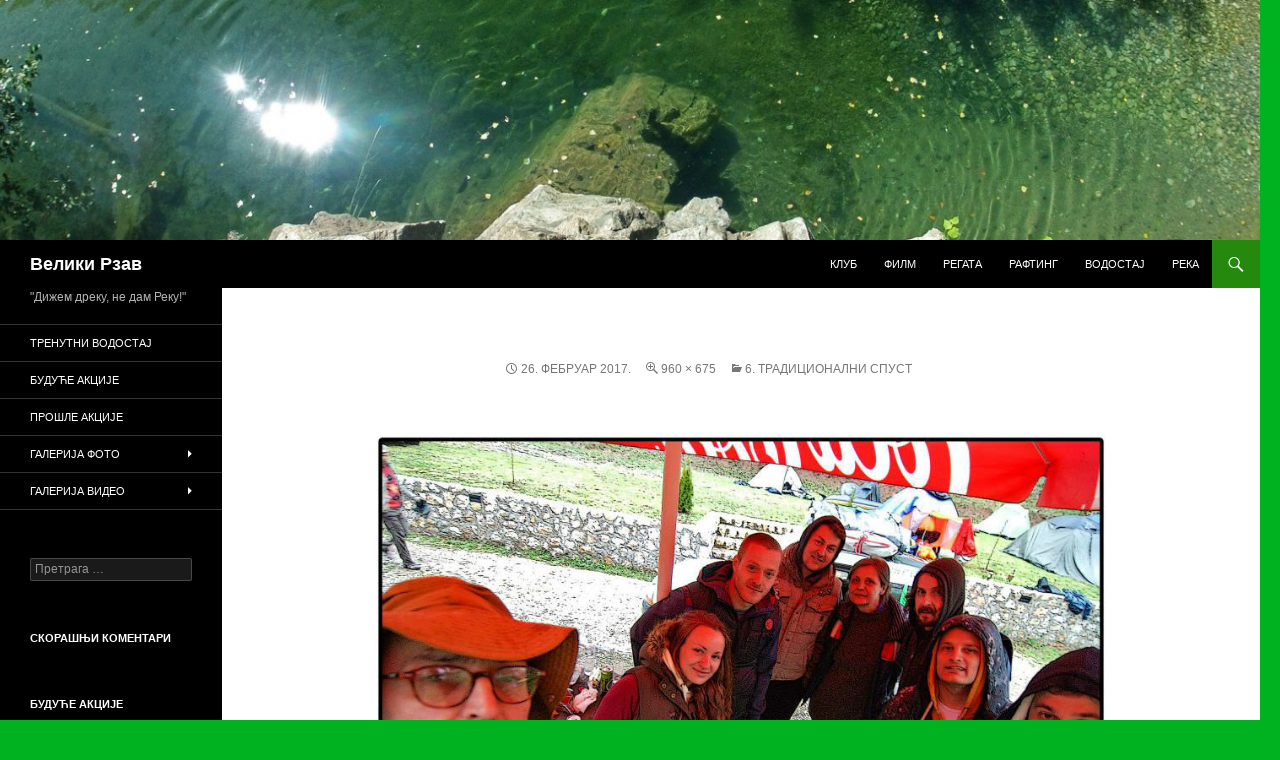

--- FILE ---
content_type: text/html; charset=UTF-8
request_url: http://www.rzav.org/6-tradicionalni-spust/dsc00438a/
body_size: 11423
content:
<!DOCTYPE html>
<!--[if IE 7]>
<html class="ie ie7" lang="sr-RS">
<![endif]-->
<!--[if IE 8]>
<html class="ie ie8" lang="sr-RS">
<![endif]-->
<!--[if !(IE 7) & !(IE 8)]><!-->
<html lang="sr-RS">
<!--<![endif]-->
<head>
	<meta charset="UTF-8">
	<meta name="viewport" content="width=device-width">
	<title>- Велики Рзав</title>
	<link rel="profile" href="https://gmpg.org/xfn/11">
	<link rel="pingback" href="http://www.rzav.org/xmlrpc.php">
	<!--[if lt IE 9]>
	<script src="http://www.rzav.org/wp-content/themes/twentyfourteen/js/html5.js?ver=3.7.0"></script>
	<![endif]-->
	<meta name='robots' content='index, follow, max-image-preview:large, max-snippet:-1, max-video-preview:-1' />
	<style>img:is([sizes="auto" i], [sizes^="auto," i]) { contain-intrinsic-size: 3000px 1500px }</style>
	
	<!-- This site is optimized with the Yoast SEO plugin v20.13 - https://yoast.com/wordpress/plugins/seo/ -->
	<link rel="canonical" href="http://www.rzav.org/6-tradicionalni-spust/dsc00438a/" />
	<meta property="og:locale" content="sr_RS" />
	<meta property="og:type" content="article" />
	<meta property="og:title" content="- Велики Рзав" />
	<meta property="og:url" content="http://www.rzav.org/6-tradicionalni-spust/dsc00438a/" />
	<meta property="og:site_name" content="Велики Рзав" />
	<meta property="article:modified_time" content="2017-02-26T13:46:46+00:00" />
	<meta property="og:image" content="http://www.rzav.org/6-tradicionalni-spust/dsc00438a" />
	<meta property="og:image:width" content="960" />
	<meta property="og:image:height" content="675" />
	<meta property="og:image:type" content="image/jpeg" />
	<meta name="twitter:card" content="summary_large_image" />
	<script type="application/ld+json" class="yoast-schema-graph">{"@context":"https://schema.org","@graph":[{"@type":"WebPage","@id":"http://www.rzav.org/6-tradicionalni-spust/dsc00438a/","url":"http://www.rzav.org/6-tradicionalni-spust/dsc00438a/","name":"- Велики Рзав","isPartOf":{"@id":"http://www.rzav.org/#website"},"primaryImageOfPage":{"@id":"http://www.rzav.org/6-tradicionalni-spust/dsc00438a/#primaryimage"},"image":{"@id":"http://www.rzav.org/6-tradicionalni-spust/dsc00438a/#primaryimage"},"thumbnailUrl":"http://www.rzav.org/wp-content/uploads/2017/02/DSC00438a.jpg","datePublished":"2017-02-26T13:44:33+00:00","dateModified":"2017-02-26T13:46:46+00:00","breadcrumb":{"@id":"http://www.rzav.org/6-tradicionalni-spust/dsc00438a/#breadcrumb"},"inLanguage":"sr-RS","potentialAction":[{"@type":"ReadAction","target":["http://www.rzav.org/6-tradicionalni-spust/dsc00438a/"]}]},{"@type":"ImageObject","inLanguage":"sr-RS","@id":"http://www.rzav.org/6-tradicionalni-spust/dsc00438a/#primaryimage","url":"http://www.rzav.org/wp-content/uploads/2017/02/DSC00438a.jpg","contentUrl":"http://www.rzav.org/wp-content/uploads/2017/02/DSC00438a.jpg","width":960,"height":675},{"@type":"BreadcrumbList","@id":"http://www.rzav.org/6-tradicionalni-spust/dsc00438a/#breadcrumb","itemListElement":[{"@type":"ListItem","position":1,"name":"Home","item":"http://www.rzav.org/"},{"@type":"ListItem","position":2,"name":"6. Традиционални спуст","item":"http://www.rzav.org/6-tradicionalni-spust/"}]},{"@type":"WebSite","@id":"http://www.rzav.org/#website","url":"http://www.rzav.org/","name":"Велики Рзав","description":"&quot;Дижем дреку, не дам Реку!&quot;","potentialAction":[{"@type":"SearchAction","target":{"@type":"EntryPoint","urlTemplate":"http://www.rzav.org/?s={search_term_string}"},"query-input":"required name=search_term_string"}],"inLanguage":"sr-RS"}]}</script>
	<!-- / Yoast SEO plugin. -->


<link rel="alternate" type="application/rss+xml" title="Велики Рзав &raquo; довод" href="http://www.rzav.org/feed/" />
<link rel="alternate" type="application/rss+xml" title="Велики Рзав &raquo; довод коментара" href="http://www.rzav.org/comments/feed/" />
<link rel="alternate" type="application/rss+xml" title="Велики Рзав &raquo; довод коментара на " href="http://www.rzav.org/6-tradicionalni-spust/dsc00438a/feed/" />
<script>
window._wpemojiSettings = {"baseUrl":"https:\/\/s.w.org\/images\/core\/emoji\/16.0.1\/72x72\/","ext":".png","svgUrl":"https:\/\/s.w.org\/images\/core\/emoji\/16.0.1\/svg\/","svgExt":".svg","source":{"concatemoji":"http:\/\/www.rzav.org\/wp-includes\/js\/wp-emoji-release.min.js?ver=6.8.3"}};
/*! This file is auto-generated */
!function(s,n){var o,i,e;function c(e){try{var t={supportTests:e,timestamp:(new Date).valueOf()};sessionStorage.setItem(o,JSON.stringify(t))}catch(e){}}function p(e,t,n){e.clearRect(0,0,e.canvas.width,e.canvas.height),e.fillText(t,0,0);var t=new Uint32Array(e.getImageData(0,0,e.canvas.width,e.canvas.height).data),a=(e.clearRect(0,0,e.canvas.width,e.canvas.height),e.fillText(n,0,0),new Uint32Array(e.getImageData(0,0,e.canvas.width,e.canvas.height).data));return t.every(function(e,t){return e===a[t]})}function u(e,t){e.clearRect(0,0,e.canvas.width,e.canvas.height),e.fillText(t,0,0);for(var n=e.getImageData(16,16,1,1),a=0;a<n.data.length;a++)if(0!==n.data[a])return!1;return!0}function f(e,t,n,a){switch(t){case"flag":return n(e,"\ud83c\udff3\ufe0f\u200d\u26a7\ufe0f","\ud83c\udff3\ufe0f\u200b\u26a7\ufe0f")?!1:!n(e,"\ud83c\udde8\ud83c\uddf6","\ud83c\udde8\u200b\ud83c\uddf6")&&!n(e,"\ud83c\udff4\udb40\udc67\udb40\udc62\udb40\udc65\udb40\udc6e\udb40\udc67\udb40\udc7f","\ud83c\udff4\u200b\udb40\udc67\u200b\udb40\udc62\u200b\udb40\udc65\u200b\udb40\udc6e\u200b\udb40\udc67\u200b\udb40\udc7f");case"emoji":return!a(e,"\ud83e\udedf")}return!1}function g(e,t,n,a){var r="undefined"!=typeof WorkerGlobalScope&&self instanceof WorkerGlobalScope?new OffscreenCanvas(300,150):s.createElement("canvas"),o=r.getContext("2d",{willReadFrequently:!0}),i=(o.textBaseline="top",o.font="600 32px Arial",{});return e.forEach(function(e){i[e]=t(o,e,n,a)}),i}function t(e){var t=s.createElement("script");t.src=e,t.defer=!0,s.head.appendChild(t)}"undefined"!=typeof Promise&&(o="wpEmojiSettingsSupports",i=["flag","emoji"],n.supports={everything:!0,everythingExceptFlag:!0},e=new Promise(function(e){s.addEventListener("DOMContentLoaded",e,{once:!0})}),new Promise(function(t){var n=function(){try{var e=JSON.parse(sessionStorage.getItem(o));if("object"==typeof e&&"number"==typeof e.timestamp&&(new Date).valueOf()<e.timestamp+604800&&"object"==typeof e.supportTests)return e.supportTests}catch(e){}return null}();if(!n){if("undefined"!=typeof Worker&&"undefined"!=typeof OffscreenCanvas&&"undefined"!=typeof URL&&URL.createObjectURL&&"undefined"!=typeof Blob)try{var e="postMessage("+g.toString()+"("+[JSON.stringify(i),f.toString(),p.toString(),u.toString()].join(",")+"));",a=new Blob([e],{type:"text/javascript"}),r=new Worker(URL.createObjectURL(a),{name:"wpTestEmojiSupports"});return void(r.onmessage=function(e){c(n=e.data),r.terminate(),t(n)})}catch(e){}c(n=g(i,f,p,u))}t(n)}).then(function(e){for(var t in e)n.supports[t]=e[t],n.supports.everything=n.supports.everything&&n.supports[t],"flag"!==t&&(n.supports.everythingExceptFlag=n.supports.everythingExceptFlag&&n.supports[t]);n.supports.everythingExceptFlag=n.supports.everythingExceptFlag&&!n.supports.flag,n.DOMReady=!1,n.readyCallback=function(){n.DOMReady=!0}}).then(function(){return e}).then(function(){var e;n.supports.everything||(n.readyCallback(),(e=n.source||{}).concatemoji?t(e.concatemoji):e.wpemoji&&e.twemoji&&(t(e.twemoji),t(e.wpemoji)))}))}((window,document),window._wpemojiSettings);
</script>
<style id='wp-emoji-styles-inline-css'>

	img.wp-smiley, img.emoji {
		display: inline !important;
		border: none !important;
		box-shadow: none !important;
		height: 1em !important;
		width: 1em !important;
		margin: 0 0.07em !important;
		vertical-align: -0.1em !important;
		background: none !important;
		padding: 0 !important;
	}
</style>
<link rel='stylesheet' id='wp-block-library-css' href='http://www.rzav.org/wp-includes/css/dist/block-library/style.min.css?ver=6.8.3' media='all' />
<style id='wp-block-library-theme-inline-css'>
.wp-block-audio :where(figcaption){color:#555;font-size:13px;text-align:center}.is-dark-theme .wp-block-audio :where(figcaption){color:#ffffffa6}.wp-block-audio{margin:0 0 1em}.wp-block-code{border:1px solid #ccc;border-radius:4px;font-family:Menlo,Consolas,monaco,monospace;padding:.8em 1em}.wp-block-embed :where(figcaption){color:#555;font-size:13px;text-align:center}.is-dark-theme .wp-block-embed :where(figcaption){color:#ffffffa6}.wp-block-embed{margin:0 0 1em}.blocks-gallery-caption{color:#555;font-size:13px;text-align:center}.is-dark-theme .blocks-gallery-caption{color:#ffffffa6}:root :where(.wp-block-image figcaption){color:#555;font-size:13px;text-align:center}.is-dark-theme :root :where(.wp-block-image figcaption){color:#ffffffa6}.wp-block-image{margin:0 0 1em}.wp-block-pullquote{border-bottom:4px solid;border-top:4px solid;color:currentColor;margin-bottom:1.75em}.wp-block-pullquote cite,.wp-block-pullquote footer,.wp-block-pullquote__citation{color:currentColor;font-size:.8125em;font-style:normal;text-transform:uppercase}.wp-block-quote{border-left:.25em solid;margin:0 0 1.75em;padding-left:1em}.wp-block-quote cite,.wp-block-quote footer{color:currentColor;font-size:.8125em;font-style:normal;position:relative}.wp-block-quote:where(.has-text-align-right){border-left:none;border-right:.25em solid;padding-left:0;padding-right:1em}.wp-block-quote:where(.has-text-align-center){border:none;padding-left:0}.wp-block-quote.is-large,.wp-block-quote.is-style-large,.wp-block-quote:where(.is-style-plain){border:none}.wp-block-search .wp-block-search__label{font-weight:700}.wp-block-search__button{border:1px solid #ccc;padding:.375em .625em}:where(.wp-block-group.has-background){padding:1.25em 2.375em}.wp-block-separator.has-css-opacity{opacity:.4}.wp-block-separator{border:none;border-bottom:2px solid;margin-left:auto;margin-right:auto}.wp-block-separator.has-alpha-channel-opacity{opacity:1}.wp-block-separator:not(.is-style-wide):not(.is-style-dots){width:100px}.wp-block-separator.has-background:not(.is-style-dots){border-bottom:none;height:1px}.wp-block-separator.has-background:not(.is-style-wide):not(.is-style-dots){height:2px}.wp-block-table{margin:0 0 1em}.wp-block-table td,.wp-block-table th{word-break:normal}.wp-block-table :where(figcaption){color:#555;font-size:13px;text-align:center}.is-dark-theme .wp-block-table :where(figcaption){color:#ffffffa6}.wp-block-video :where(figcaption){color:#555;font-size:13px;text-align:center}.is-dark-theme .wp-block-video :where(figcaption){color:#ffffffa6}.wp-block-video{margin:0 0 1em}:root :where(.wp-block-template-part.has-background){margin-bottom:0;margin-top:0;padding:1.25em 2.375em}
</style>
<style id='classic-theme-styles-inline-css'>
/*! This file is auto-generated */
.wp-block-button__link{color:#fff;background-color:#32373c;border-radius:9999px;box-shadow:none;text-decoration:none;padding:calc(.667em + 2px) calc(1.333em + 2px);font-size:1.125em}.wp-block-file__button{background:#32373c;color:#fff;text-decoration:none}
</style>
<style id='global-styles-inline-css'>
:root{--wp--preset--aspect-ratio--square: 1;--wp--preset--aspect-ratio--4-3: 4/3;--wp--preset--aspect-ratio--3-4: 3/4;--wp--preset--aspect-ratio--3-2: 3/2;--wp--preset--aspect-ratio--2-3: 2/3;--wp--preset--aspect-ratio--16-9: 16/9;--wp--preset--aspect-ratio--9-16: 9/16;--wp--preset--color--black: #000;--wp--preset--color--cyan-bluish-gray: #abb8c3;--wp--preset--color--white: #fff;--wp--preset--color--pale-pink: #f78da7;--wp--preset--color--vivid-red: #cf2e2e;--wp--preset--color--luminous-vivid-orange: #ff6900;--wp--preset--color--luminous-vivid-amber: #fcb900;--wp--preset--color--light-green-cyan: #7bdcb5;--wp--preset--color--vivid-green-cyan: #00d084;--wp--preset--color--pale-cyan-blue: #8ed1fc;--wp--preset--color--vivid-cyan-blue: #0693e3;--wp--preset--color--vivid-purple: #9b51e0;--wp--preset--color--green: #24890d;--wp--preset--color--dark-gray: #2b2b2b;--wp--preset--color--medium-gray: #767676;--wp--preset--color--light-gray: #f5f5f5;--wp--preset--gradient--vivid-cyan-blue-to-vivid-purple: linear-gradient(135deg,rgba(6,147,227,1) 0%,rgb(155,81,224) 100%);--wp--preset--gradient--light-green-cyan-to-vivid-green-cyan: linear-gradient(135deg,rgb(122,220,180) 0%,rgb(0,208,130) 100%);--wp--preset--gradient--luminous-vivid-amber-to-luminous-vivid-orange: linear-gradient(135deg,rgba(252,185,0,1) 0%,rgba(255,105,0,1) 100%);--wp--preset--gradient--luminous-vivid-orange-to-vivid-red: linear-gradient(135deg,rgba(255,105,0,1) 0%,rgb(207,46,46) 100%);--wp--preset--gradient--very-light-gray-to-cyan-bluish-gray: linear-gradient(135deg,rgb(238,238,238) 0%,rgb(169,184,195) 100%);--wp--preset--gradient--cool-to-warm-spectrum: linear-gradient(135deg,rgb(74,234,220) 0%,rgb(151,120,209) 20%,rgb(207,42,186) 40%,rgb(238,44,130) 60%,rgb(251,105,98) 80%,rgb(254,248,76) 100%);--wp--preset--gradient--blush-light-purple: linear-gradient(135deg,rgb(255,206,236) 0%,rgb(152,150,240) 100%);--wp--preset--gradient--blush-bordeaux: linear-gradient(135deg,rgb(254,205,165) 0%,rgb(254,45,45) 50%,rgb(107,0,62) 100%);--wp--preset--gradient--luminous-dusk: linear-gradient(135deg,rgb(255,203,112) 0%,rgb(199,81,192) 50%,rgb(65,88,208) 100%);--wp--preset--gradient--pale-ocean: linear-gradient(135deg,rgb(255,245,203) 0%,rgb(182,227,212) 50%,rgb(51,167,181) 100%);--wp--preset--gradient--electric-grass: linear-gradient(135deg,rgb(202,248,128) 0%,rgb(113,206,126) 100%);--wp--preset--gradient--midnight: linear-gradient(135deg,rgb(2,3,129) 0%,rgb(40,116,252) 100%);--wp--preset--font-size--small: 13px;--wp--preset--font-size--medium: 20px;--wp--preset--font-size--large: 36px;--wp--preset--font-size--x-large: 42px;--wp--preset--spacing--20: 0.44rem;--wp--preset--spacing--30: 0.67rem;--wp--preset--spacing--40: 1rem;--wp--preset--spacing--50: 1.5rem;--wp--preset--spacing--60: 2.25rem;--wp--preset--spacing--70: 3.38rem;--wp--preset--spacing--80: 5.06rem;--wp--preset--shadow--natural: 6px 6px 9px rgba(0, 0, 0, 0.2);--wp--preset--shadow--deep: 12px 12px 50px rgba(0, 0, 0, 0.4);--wp--preset--shadow--sharp: 6px 6px 0px rgba(0, 0, 0, 0.2);--wp--preset--shadow--outlined: 6px 6px 0px -3px rgba(255, 255, 255, 1), 6px 6px rgba(0, 0, 0, 1);--wp--preset--shadow--crisp: 6px 6px 0px rgba(0, 0, 0, 1);}:where(.is-layout-flex){gap: 0.5em;}:where(.is-layout-grid){gap: 0.5em;}body .is-layout-flex{display: flex;}.is-layout-flex{flex-wrap: wrap;align-items: center;}.is-layout-flex > :is(*, div){margin: 0;}body .is-layout-grid{display: grid;}.is-layout-grid > :is(*, div){margin: 0;}:where(.wp-block-columns.is-layout-flex){gap: 2em;}:where(.wp-block-columns.is-layout-grid){gap: 2em;}:where(.wp-block-post-template.is-layout-flex){gap: 1.25em;}:where(.wp-block-post-template.is-layout-grid){gap: 1.25em;}.has-black-color{color: var(--wp--preset--color--black) !important;}.has-cyan-bluish-gray-color{color: var(--wp--preset--color--cyan-bluish-gray) !important;}.has-white-color{color: var(--wp--preset--color--white) !important;}.has-pale-pink-color{color: var(--wp--preset--color--pale-pink) !important;}.has-vivid-red-color{color: var(--wp--preset--color--vivid-red) !important;}.has-luminous-vivid-orange-color{color: var(--wp--preset--color--luminous-vivid-orange) !important;}.has-luminous-vivid-amber-color{color: var(--wp--preset--color--luminous-vivid-amber) !important;}.has-light-green-cyan-color{color: var(--wp--preset--color--light-green-cyan) !important;}.has-vivid-green-cyan-color{color: var(--wp--preset--color--vivid-green-cyan) !important;}.has-pale-cyan-blue-color{color: var(--wp--preset--color--pale-cyan-blue) !important;}.has-vivid-cyan-blue-color{color: var(--wp--preset--color--vivid-cyan-blue) !important;}.has-vivid-purple-color{color: var(--wp--preset--color--vivid-purple) !important;}.has-black-background-color{background-color: var(--wp--preset--color--black) !important;}.has-cyan-bluish-gray-background-color{background-color: var(--wp--preset--color--cyan-bluish-gray) !important;}.has-white-background-color{background-color: var(--wp--preset--color--white) !important;}.has-pale-pink-background-color{background-color: var(--wp--preset--color--pale-pink) !important;}.has-vivid-red-background-color{background-color: var(--wp--preset--color--vivid-red) !important;}.has-luminous-vivid-orange-background-color{background-color: var(--wp--preset--color--luminous-vivid-orange) !important;}.has-luminous-vivid-amber-background-color{background-color: var(--wp--preset--color--luminous-vivid-amber) !important;}.has-light-green-cyan-background-color{background-color: var(--wp--preset--color--light-green-cyan) !important;}.has-vivid-green-cyan-background-color{background-color: var(--wp--preset--color--vivid-green-cyan) !important;}.has-pale-cyan-blue-background-color{background-color: var(--wp--preset--color--pale-cyan-blue) !important;}.has-vivid-cyan-blue-background-color{background-color: var(--wp--preset--color--vivid-cyan-blue) !important;}.has-vivid-purple-background-color{background-color: var(--wp--preset--color--vivid-purple) !important;}.has-black-border-color{border-color: var(--wp--preset--color--black) !important;}.has-cyan-bluish-gray-border-color{border-color: var(--wp--preset--color--cyan-bluish-gray) !important;}.has-white-border-color{border-color: var(--wp--preset--color--white) !important;}.has-pale-pink-border-color{border-color: var(--wp--preset--color--pale-pink) !important;}.has-vivid-red-border-color{border-color: var(--wp--preset--color--vivid-red) !important;}.has-luminous-vivid-orange-border-color{border-color: var(--wp--preset--color--luminous-vivid-orange) !important;}.has-luminous-vivid-amber-border-color{border-color: var(--wp--preset--color--luminous-vivid-amber) !important;}.has-light-green-cyan-border-color{border-color: var(--wp--preset--color--light-green-cyan) !important;}.has-vivid-green-cyan-border-color{border-color: var(--wp--preset--color--vivid-green-cyan) !important;}.has-pale-cyan-blue-border-color{border-color: var(--wp--preset--color--pale-cyan-blue) !important;}.has-vivid-cyan-blue-border-color{border-color: var(--wp--preset--color--vivid-cyan-blue) !important;}.has-vivid-purple-border-color{border-color: var(--wp--preset--color--vivid-purple) !important;}.has-vivid-cyan-blue-to-vivid-purple-gradient-background{background: var(--wp--preset--gradient--vivid-cyan-blue-to-vivid-purple) !important;}.has-light-green-cyan-to-vivid-green-cyan-gradient-background{background: var(--wp--preset--gradient--light-green-cyan-to-vivid-green-cyan) !important;}.has-luminous-vivid-amber-to-luminous-vivid-orange-gradient-background{background: var(--wp--preset--gradient--luminous-vivid-amber-to-luminous-vivid-orange) !important;}.has-luminous-vivid-orange-to-vivid-red-gradient-background{background: var(--wp--preset--gradient--luminous-vivid-orange-to-vivid-red) !important;}.has-very-light-gray-to-cyan-bluish-gray-gradient-background{background: var(--wp--preset--gradient--very-light-gray-to-cyan-bluish-gray) !important;}.has-cool-to-warm-spectrum-gradient-background{background: var(--wp--preset--gradient--cool-to-warm-spectrum) !important;}.has-blush-light-purple-gradient-background{background: var(--wp--preset--gradient--blush-light-purple) !important;}.has-blush-bordeaux-gradient-background{background: var(--wp--preset--gradient--blush-bordeaux) !important;}.has-luminous-dusk-gradient-background{background: var(--wp--preset--gradient--luminous-dusk) !important;}.has-pale-ocean-gradient-background{background: var(--wp--preset--gradient--pale-ocean) !important;}.has-electric-grass-gradient-background{background: var(--wp--preset--gradient--electric-grass) !important;}.has-midnight-gradient-background{background: var(--wp--preset--gradient--midnight) !important;}.has-small-font-size{font-size: var(--wp--preset--font-size--small) !important;}.has-medium-font-size{font-size: var(--wp--preset--font-size--medium) !important;}.has-large-font-size{font-size: var(--wp--preset--font-size--large) !important;}.has-x-large-font-size{font-size: var(--wp--preset--font-size--x-large) !important;}
:where(.wp-block-post-template.is-layout-flex){gap: 1.25em;}:where(.wp-block-post-template.is-layout-grid){gap: 1.25em;}
:where(.wp-block-columns.is-layout-flex){gap: 2em;}:where(.wp-block-columns.is-layout-grid){gap: 2em;}
:root :where(.wp-block-pullquote){font-size: 1.5em;line-height: 1.6;}
</style>
<link rel='stylesheet' id='genericons-css' href='http://www.rzav.org/wp-content/themes/twentyfourteen/genericons/genericons.css?ver=3.0.3' media='all' />
<link rel='stylesheet' id='twentyfourteen-style-css' href='http://www.rzav.org/wp-content/themes/twentyfourteen/style.css?ver=20230808' media='all' />
<link rel='stylesheet' id='twentyfourteen-block-style-css' href='http://www.rzav.org/wp-content/themes/twentyfourteen/css/blocks.css?ver=20230630' media='all' />
<!--[if lt IE 9]>
<link rel='stylesheet' id='twentyfourteen-ie-css' href='http://www.rzav.org/wp-content/themes/twentyfourteen/css/ie.css?ver=20140711' media='all' />
<![endif]-->
<script src="http://www.rzav.org/wp-includes/js/jquery/jquery.min.js?ver=3.7.1" id="jquery-core-js"></script>
<script src="http://www.rzav.org/wp-includes/js/jquery/jquery-migrate.min.js?ver=3.4.1" id="jquery-migrate-js"></script>
<script src="http://www.rzav.org/wp-content/themes/twentyfourteen/js/keyboard-image-navigation.js?ver=20150120" id="twentyfourteen-keyboard-image-navigation-js"></script>
<link rel="https://api.w.org/" href="http://www.rzav.org/wp-json/" /><link rel="alternate" title="JSON" type="application/json" href="http://www.rzav.org/wp-json/wp/v2/media/2791" /><link rel="EditURI" type="application/rsd+xml" title="RSD" href="http://www.rzav.org/xmlrpc.php?rsd" />
<meta name="generator" content="WordPress 6.8.3" />
<link rel='shortlink' href='http://www.rzav.org/?p=2791' />
<link rel="alternate" title="oEmbed (JSON)" type="application/json+oembed" href="http://www.rzav.org/wp-json/oembed/1.0/embed?url=http%3A%2F%2Fwww.rzav.org%2F6-tradicionalni-spust%2Fdsc00438a%2F" />
<link rel="alternate" title="oEmbed (XML)" type="text/xml+oembed" href="http://www.rzav.org/wp-json/oembed/1.0/embed?url=http%3A%2F%2Fwww.rzav.org%2F6-tradicionalni-spust%2Fdsc00438a%2F&#038;format=xml" />
<style>.recentcomments a{display:inline !important;padding:0 !important;margin:0 !important;}</style>		<style type="text/css" id="twentyfourteen-header-css">
				.site-title a {
			color: #ffffff;
		}
		</style>
		<style id="custom-background-css">
body.custom-background { background-color: #00b220; }
</style>
	</head>

<body class="attachment wp-singular attachment-template-default attachmentid-2791 attachment-jpeg custom-background wp-embed-responsive wp-theme-twentyfourteen header-image full-width footer-widgets singular">
<div id="page" class="hfeed site">
		<div id="site-header">
		<a href="http://www.rzav.org/" rel="home">
			<img src="http://www.rzav.org/wp-content/uploads/2017/02/cropped-337971_4598204835922_569925619_o-2-2.jpg" width="1260" height="240" alt="Велики Рзав" />
		</a>
	</div>
	
	<header id="masthead" class="site-header">
		<div class="header-main">
			<h1 class="site-title"><a href="http://www.rzav.org/" rel="home">Велики Рзав</a></h1>

			<div class="search-toggle">
				<a href="#search-container" class="screen-reader-text" aria-expanded="false" aria-controls="search-container">
					Претрага				</a>
			</div>

			<nav id="primary-navigation" class="site-navigation primary-navigation">
				<button class="menu-toggle">Примарни изборник</button>
				<a class="screen-reader-text skip-link" href="#content">
					Скочи на садржај				</a>
				<div class="menu-izbornik-traka-u-zaglavlju-container"><ul id="primary-menu" class="nav-menu"><li id="menu-item-84" class="menu-item menu-item-type-post_type menu-item-object-page menu-item-home menu-item-84"><a href="http://www.rzav.org/">КЛУБ</a></li>
<li id="menu-item-152" class="menu-item menu-item-type-post_type menu-item-object-page menu-item-152"><a href="http://www.rzav.org/film/">ФИЛМ</a></li>
<li id="menu-item-73" class="menu-item menu-item-type-post_type menu-item-object-page menu-item-73"><a href="http://www.rzav.org/regata/">РЕГАТА</a></li>
<li id="menu-item-68" class="menu-item menu-item-type-post_type menu-item-object-page menu-item-68"><a href="http://www.rzav.org/rafting-2/">РАФТИНГ</a></li>
<li id="menu-item-63" class="menu-item menu-item-type-post_type menu-item-object-page menu-item-63"><a href="http://www.rzav.org/rafting/">ВОДОСТАЈ</a></li>
<li id="menu-item-57" class="menu-item menu-item-type-post_type menu-item-object-page menu-item-57"><a href="http://www.rzav.org/reka/">РЕКА</a></li>
</ul></div>			</nav>
		</div>

		<div id="search-container" class="search-box-wrapper hide">
			<div class="search-box">
				<form role="search" method="get" class="search-form" action="http://www.rzav.org/">
				<label>
					<span class="screen-reader-text">Претрага за:</span>
					<input type="search" class="search-field" placeholder="Претрага &hellip;" value="" name="s" />
				</label>
				<input type="submit" class="search-submit" value="Претражи" />
			</form>			</div>
		</div>
	</header><!-- #masthead -->

	<div id="main" class="site-main">

	<section id="primary" class="content-area image-attachment">
		<div id="content" class="site-content" role="main">

			<article id="post-2791" class="post-2791 attachment type-attachment status-inherit hentry">
			<header class="entry-header">
				
				<div class="entry-meta">

					<span class="entry-date"><time class="entry-date" datetime="2017-02-26T14:44:33+01:00">26. фебруар 2017.</time></span>

					<span class="full-size-link"><a href="http://www.rzav.org/wp-content/uploads/2017/02/DSC00438a.jpg">960 &times; 675</a></span>

					<span class="parent-post-link"><a href="http://www.rzav.org/6-tradicionalni-spust/" rel="gallery">6. Традиционални спуст</a></span>
									</div><!-- .entry-meta -->
			</header><!-- .entry-header -->

			<div class="entry-content">
				<div class="entry-attachment">
					<div class="attachment">
						<a href="http://www.rzav.org/6-tradicionalni-spust/dsc00438aa/" rel="attachment"><img width="810" height="570" src="http://www.rzav.org/wp-content/uploads/2017/02/DSC00438a.jpg" class="attachment-810x810 size-810x810" alt="" decoding="async" fetchpriority="high" srcset="http://www.rzav.org/wp-content/uploads/2017/02/DSC00438a.jpg 960w, http://www.rzav.org/wp-content/uploads/2017/02/DSC00438a-300x211.jpg 300w, http://www.rzav.org/wp-content/uploads/2017/02/DSC00438a-768x540.jpg 768w" sizes="(max-width: 810px) 100vw, 810px" /></a>					</div><!-- .attachment -->

									</div><!-- .entry-attachment -->

								</div><!-- .entry-content -->
			</article><!-- #post-2791 -->

			<nav id="image-navigation" class="navigation image-navigation">
				<div class="nav-links">
				<a href='http://www.rzav.org/6-tradicionalni-spust/dsc00438/'><div class="previous-image">Претходна слика</div></a>				<a href='http://www.rzav.org/6-tradicionalni-spust/dsc00438aa/'><div class="next-image">Следећа слика</div></a>				</div><!-- .nav-links -->
			</nav><!-- #image-navigation -->

			
<div id="comments" class="comments-area">

	
		<div id="respond" class="comment-respond">
		<h3 id="reply-title" class="comment-reply-title">Оставите одговор <small><a rel="nofollow" id="cancel-comment-reply-link" href="/6-tradicionalni-spust/dsc00438a/#respond" style="display:none;">Одустани од одговора</a></small></h3><form action="http://www.rzav.org/wp-comments-post.php" method="post" id="commentform" class="comment-form"><p class="comment-notes"><span id="email-notes">Ваша адреса е-поште неће бити објављена.</span> <span class="required-field-message">Неопходна поља су означена <span class="required">*</span></span></p><p class="comment-form-comment"><label for="comment">Коментар <span class="required">*</span></label> <textarea id="comment" name="comment" cols="45" rows="8" maxlength="65525" required></textarea></p><p class="comment-form-author"><label for="author">Име <span class="required">*</span></label> <input id="author" name="author" type="text" value="" size="30" maxlength="245" autocomplete="name" required /></p>
<p class="comment-form-email"><label for="email">Е-пошта <span class="required">*</span></label> <input id="email" name="email" type="email" value="" size="30" maxlength="100" aria-describedby="email-notes" autocomplete="email" required /></p>
<p class="comment-form-url"><label for="url">Веб место</label> <input id="url" name="url" type="url" value="" size="30" maxlength="200" autocomplete="url" /></p>
<p class="comment-form-cookies-consent"><input id="wp-comment-cookies-consent" name="wp-comment-cookies-consent" type="checkbox" value="yes" /> <label for="wp-comment-cookies-consent">Сачувај моје име, е-пошту и веб место у овом прегледачу веба за следећи пут када коментаришем.</label></p>
<p class="form-submit"><input name="submit" type="submit" id="submit" class="submit" value="Предај коментар" /> <input type='hidden' name='comment_post_ID' value='2791' id='comment_post_ID' />
<input type='hidden' name='comment_parent' id='comment_parent' value='0' />
</p></form>	</div><!-- #respond -->
	
</div><!-- #comments -->

		
		</div><!-- #content -->
	</section><!-- #primary -->

<div id="secondary">
		<h2 class="site-description">&quot;Дижем дреку, не дам Реку!&quot;</h2>
	
		<nav class="navigation site-navigation secondary-navigation">
		<div class="menu-ibornik-u-levoj-traci-container"><ul id="menu-ibornik-u-levoj-traci" class="menu"><li id="menu-item-76" class="menu-item menu-item-type-post_type menu-item-object-page menu-item-76"><a href="http://www.rzav.org/trenutni-vodostaj/">Тренутни Водостај</a></li>
<li id="menu-item-102" class="menu-item menu-item-type-post_type menu-item-object-page menu-item-102"><a href="http://www.rzav.org/buduce-akcije/">БУДУЋЕ АКЦИЈЕ</a></li>
<li id="menu-item-103" class="menu-item menu-item-type-post_type menu-item-object-page menu-item-103"><a href="http://www.rzav.org/prosle-akcije/">ПРОШЛЕ АКЦИЈЕ</a></li>
<li id="menu-item-104" class="menu-item menu-item-type-post_type menu-item-object-page menu-item-has-children menu-item-104"><a href="http://www.rzav.org/galerija-foto/">Галерија ФОТО</a>
<ul class="sub-menu">
	<li id="menu-item-3126" class="menu-item menu-item-type-post_type menu-item-object-page menu-item-has-children menu-item-3126"><a href="http://www.rzav.org/2018-2/">2018.</a>
	<ul class="sub-menu">
		<li id="menu-item-3189" class="menu-item menu-item-type-post_type menu-item-object-page menu-item-3189"><a href="http://www.rzav.org/otvaranje-sezone/">Отварање Сезоне</a></li>
		<li id="menu-item-3123" class="menu-item menu-item-type-post_type menu-item-object-page menu-item-3123"><a href="http://www.rzav.org/2017-2/julski-rafting-rzavom/">Летњи Рафтинг Рзавом</a></li>
	</ul>
</li>
	<li id="menu-item-3035" class="menu-item menu-item-type-post_type menu-item-object-page menu-item-has-children menu-item-3035"><a href="http://www.rzav.org/2017-2/">2017.</a>
	<ul class="sub-menu">
		<li id="menu-item-3169" class="menu-item menu-item-type-post_type menu-item-object-page menu-item-3169"><a href="http://www.rzav.org/regata-pre-regate/">Регата пре Регате</a></li>
	</ul>
</li>
	<li id="menu-item-2868" class="menu-item menu-item-type-post_type menu-item-object-page menu-item-has-children menu-item-2868"><a href="http://www.rzav.org/2016-3/">2016.</a>
	<ul class="sub-menu">
		<li id="menu-item-2869" class="menu-item menu-item-type-post_type menu-item-object-page menu-item-2869"><a href="http://www.rzav.org/dvojac-bez-kormilara/">Двојац без кормилара</a></li>
	</ul>
</li>
	<li id="menu-item-2716" class="menu-item menu-item-type-post_type menu-item-object-page menu-item-has-children menu-item-2716"><a href="http://www.rzav.org/2015-3/">2015.</a>
	<ul class="sub-menu">
		<li id="menu-item-2800" class="menu-item menu-item-type-post_type menu-item-object-page menu-item-2800"><a href="http://www.rzav.org/6-tradicionalni-spust/">6. Традиционални спуст</a></li>
	</ul>
</li>
	<li id="menu-item-2438" class="menu-item menu-item-type-post_type menu-item-object-page menu-item-has-children menu-item-2438"><a href="http://www.rzav.org/2014-3/">2014.</a>
	<ul class="sub-menu">
		<li id="menu-item-2584" class="menu-item menu-item-type-post_type menu-item-object-page menu-item-2584"><a href="http://www.rzav.org/5-tradicionalni-spust/">5. Треадиционални спуст</a></li>
		<li id="menu-item-2658" class="menu-item menu-item-type-post_type menu-item-object-page menu-item-2658"><a href="http://www.rzav.org/rzav-na-metar/">РЗАВ НА МЕТАР!</a></li>
		<li id="menu-item-2713" class="menu-item menu-item-type-post_type menu-item-object-page menu-item-2713"><a href="http://www.rzav.org/rafting-ciling-kruzing/">Рафтинг, Чилинг, Крузинг!</a></li>
	</ul>
</li>
	<li id="menu-item-1787" class="menu-item menu-item-type-post_type menu-item-object-page menu-item-has-children menu-item-1787"><a href="http://www.rzav.org/2013-3/">2013</a>
	<ul class="sub-menu">
		<li id="menu-item-1788" class="menu-item menu-item-type-post_type menu-item-object-page menu-item-1788"><a href="http://www.rzav.org/1668-2/">Са Чесима</a></li>
		<li id="menu-item-1919" class="menu-item menu-item-type-post_type menu-item-object-page menu-item-1919"><a href="http://www.rzav.org/1806-2/">Фемили Рафт</a></li>
		<li id="menu-item-2318" class="menu-item menu-item-type-post_type menu-item-object-page menu-item-2318"><a href="http://www.rzav.org/raft-sa-indijancima/">Рафт са Индијанцима</a></li>
		<li id="menu-item-2000" class="menu-item menu-item-type-post_type menu-item-object-page menu-item-2000"><a href="http://www.rzav.org/1923-2/">Прва Рзавска Регата</a></li>
		<li id="menu-item-2384" class="menu-item menu-item-type-post_type menu-item-object-page menu-item-2384"><a href="http://www.rzav.org/rzav-veliki-23/">&#8222;Рзав Велики&#8220; 2/3</a></li>
		<li id="menu-item-2435" class="menu-item menu-item-type-post_type menu-item-object-page menu-item-2435"><a href="http://www.rzav.org/rzav-beliki-33/">&#8222;Рзав Велики&#8220; 3/3</a></li>
	</ul>
</li>
	<li id="menu-item-1287" class="menu-item menu-item-type-post_type menu-item-object-page menu-item-has-children menu-item-1287"><a href="http://www.rzav.org/2012-3/">2012</a>
	<ul class="sub-menu">
		<li id="menu-item-1442" class="menu-item menu-item-type-post_type menu-item-object-page menu-item-1442"><a href="http://www.rzav.org/roge-prilipac/">Роге – Прилипац</a></li>
		<li id="menu-item-1288" class="menu-item menu-item-type-post_type menu-item-object-page menu-item-1288"><a href="http://www.rzav.org/tradicionalni-spust/">Традиционални спуст</a></li>
		<li id="menu-item-1665" class="menu-item menu-item-type-post_type menu-item-object-page menu-item-1665"><a href="http://www.rzav.org/rzav-veliki-13/">&#8222;Rzav veliki&#8220; 1/3</a></li>
	</ul>
</li>
	<li id="menu-item-884" class="menu-item menu-item-type-post_type menu-item-object-page menu-item-has-children menu-item-884"><a href="http://www.rzav.org/2011-3/">2011.</a>
	<ul class="sub-menu">
		<li id="menu-item-1223" class="menu-item menu-item-type-post_type menu-item-object-page menu-item-1223"><a href="http://www.rzav.org/uranak/">Уранак</a></li>
		<li id="menu-item-880" class="menu-item menu-item-type-post_type menu-item-object-page menu-item-880"><a href="http://www.rzav.org/kanjoning-visocki-kanjon/">Кањонинг</a></li>
	</ul>
</li>
	<li id="menu-item-227" class="menu-item menu-item-type-post_type menu-item-object-page menu-item-has-children menu-item-227"><a href="http://www.rzav.org/2010-3/">2010.</a>
	<ul class="sub-menu">
		<li id="menu-item-228" class="menu-item menu-item-type-post_type menu-item-object-page menu-item-228"><a href="http://www.rzav.org/rafting-u-nepoznato/">Рафтинг У Непознато</a></li>
	</ul>
</li>
</ul>
</li>
<li id="menu-item-105" class="menu-item menu-item-type-post_type menu-item-object-page menu-item-has-children menu-item-105"><a href="http://www.rzav.org/galerija-video/">Галерија ВИДЕО</a>
<ul class="sub-menu">
	<li id="menu-item-180" class="menu-item menu-item-type-post_type menu-item-object-page menu-item-180"><a href="http://www.rzav.org/2016-2/">2016.</a></li>
	<li id="menu-item-181" class="menu-item menu-item-type-post_type menu-item-object-page menu-item-181"><a href="http://www.rzav.org/2015-2/">2015.</a></li>
	<li id="menu-item-171" class="menu-item menu-item-type-post_type menu-item-object-page menu-item-171"><a href="http://www.rzav.org/2014-2/">2014.</a></li>
	<li id="menu-item-172" class="menu-item menu-item-type-post_type menu-item-object-page menu-item-172"><a href="http://www.rzav.org/2013-2/">2013.</a></li>
	<li id="menu-item-161" class="menu-item menu-item-type-post_type menu-item-object-page menu-item-161"><a href="http://www.rzav.org/2012-2/">2012.</a></li>
	<li id="menu-item-160" class="menu-item menu-item-type-post_type menu-item-object-page menu-item-160"><a href="http://www.rzav.org/2011-2/">2011.</a></li>
	<li id="menu-item-147" class="menu-item menu-item-type-post_type menu-item-object-page menu-item-147"><a href="http://www.rzav.org/2010-2/">2010.</a></li>
	<li id="menu-item-142" class="menu-item menu-item-type-post_type menu-item-object-page menu-item-142"><a href="http://www.rzav.org/2009-2/">2009.</a></li>
</ul>
</li>
</ul></div>	</nav>
	
		<div id="primary-sidebar" class="primary-sidebar widget-area" role="complementary">
		<aside id="search-2" class="widget widget_search"><form role="search" method="get" class="search-form" action="http://www.rzav.org/">
				<label>
					<span class="screen-reader-text">Претрага за:</span>
					<input type="search" class="search-field" placeholder="Претрага &hellip;" value="" name="s" />
				</label>
				<input type="submit" class="search-submit" value="Претражи" />
			</form></aside><aside id="recent-comments-2" class="widget widget_recent_comments"><h1 class="widget-title">Скорашњи коментари</h1><nav aria-label="Скорашњи коментари"><ul id="recentcomments"></ul></nav></aside><aside id="categories-2" class="widget widget_categories"><h1 class="widget-title">Будуће акције</h1><nav aria-label="Будуће акције">
			<ul>
					<li class="cat-item cat-item-1"><a href="http://www.rzav.org/category/nekategorizovano/">Некатегоризовано</a>
</li>
			</ul>

			</nav></aside>	</div><!-- #primary-sidebar -->
	</div><!-- #secondary -->

		</div><!-- #main -->

		<footer id="colophon" class="site-footer">

			
<div id="supplementary">
	<div id="footer-sidebar" class="footer-sidebar widget-area" role="complementary">
			</div><!-- #footer-sidebar -->
</div><!-- #supplementary -->

			<div class="site-info">
												<a href="https://sr.wordpress.org/" class="imprint">
					Са поносом покреће WordPress				</a>
			</div><!-- .site-info -->
		</footer><!-- #colophon -->
	</div><!-- #page -->

	<script type="speculationrules">
{"prefetch":[{"source":"document","where":{"and":[{"href_matches":"\/*"},{"not":{"href_matches":["\/wp-*.php","\/wp-admin\/*","\/wp-content\/uploads\/*","\/wp-content\/*","\/wp-content\/plugins\/*","\/wp-content\/themes\/twentyfourteen\/*","\/*\\?(.+)"]}},{"not":{"selector_matches":"a[rel~=\"nofollow\"]"}},{"not":{"selector_matches":".no-prefetch, .no-prefetch a"}}]},"eagerness":"conservative"}]}
</script>
<script src="http://www.rzav.org/wp-includes/js/comment-reply.min.js?ver=6.8.3" id="comment-reply-js" async data-wp-strategy="async"></script>
<script src="http://www.rzav.org/wp-includes/js/imagesloaded.min.js?ver=5.0.0" id="imagesloaded-js"></script>
<script src="http://www.rzav.org/wp-includes/js/masonry.min.js?ver=4.2.2" id="masonry-js"></script>
<script src="http://www.rzav.org/wp-includes/js/jquery/jquery.masonry.min.js?ver=3.1.2b" id="jquery-masonry-js"></script>
<script src="http://www.rzav.org/wp-content/themes/twentyfourteen/js/functions.js?ver=20230526" id="twentyfourteen-script-js"></script>
	<script type="text/javascript">
		var _paq = _paq || [];
				_paq.push(["setCookieDomain", "*.rzav.org"]);
						_paq.push(["trackPageView"]);
		_paq.push(["enableLinkTracking"]);
		(function() {
			var u = (("https:" == document.location.protocol) ? "https" : "http") + "://" + "analitika.hosted.in.rs/";
			_paq.push(["setTrackerUrl", u + "analitika.php"]);
			_paq.push(["setSiteId", "7"]);
			var d = document, g = d.createElement("script"), s = d.getElementsByTagName("script")[0];
			g.type = "text/javascript";
			g.defer = true;
			g.async = true;
			g.src = u + "analitika.js";
			s.parentNode.insertBefore(g, s);
		})();
	</script>
	</body>
</html>
